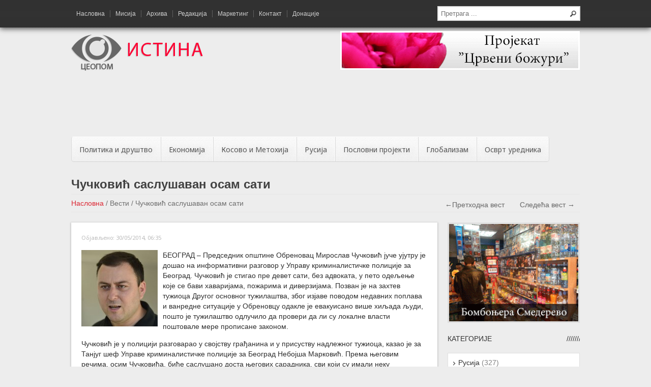

--- FILE ---
content_type: text/html; charset=UTF-8
request_url: https://www.ceopom-istina.rs/vesti/chuchkovi-saslushavan-osam-sati/
body_size: 17543
content:
<!DOCTYPE html>
<html lang="sr-RS">
<head>
<meta charset="UTF-8" />
<meta name="viewport" content="width=device-width, initial-scale=1, maximum-scale=1, user-scalable=0" />

<title>Чучковић саслушаван осам сати - Цеопом Истина</title>
<link rel="profile" href="http://gmpg.org/xfn/11" />
<link rel="stylesheet" type="text/css" media="all" href="https://www.ceopom-istina.rs/wp-content/themes/istina/style.css" />
<link rel="pingback" href="https://www.ceopom-istina.rs/xmlrpc.php" />



<!--
<meta name="description" content="Nacionalni sajt. Srbija kao politika i poezija. Rusija. Ekonomija i globalizam. Dekodiranje politi&#269;kih manipulacija. Nacionalni projekti.">-->
<!--link href='https://fonts.googleapis.com/css?family=Open+Sans:400italic,400,300&subset=cyrillic-ext,latin-ext' rel='stylesheet' type='text/css' -->

<link href='https://fonts.googleapis.com/css?family=Noto+Sans&subset=latin,cyrillic-ext,latin-ext' rel='stylesheet' type='text/css'>
<link rel="stylesheet" href="https://www.ceopom-istina.rs/wp-content/themes/istina/javascript/flexslider/flexslider.css" type="text/css" media="screen" />

<script type="text/javascript" src="https://ajax.googleapis.com/ajax/libs/jquery/1.8.3/jquery.min.js"></script>

<script type="text/javascript" src="https://www.ceopom-istina.rs/wp-content/themes/istina/javascript/related-carousel/jquery.contentcarousel.js"></script>

<script type="text/javascript" src="https://www.ceopom-istina.rs/wp-content/themes/istina/javascript/fancybox/jquery.fancybox.pack.js"></script>

<script type="text/javascript" src="https://www.ceopom-istina.rs/wp-content/themes/istina/javascript/fancybox/jquery.mousewheel-3.0.6.pack.js"></script>

<script type="text/javascript" src="https://www.ceopom-istina.rs/wp-content/themes/istina/javascript/related-carousel/jquery.easing.1.3.js"></script>

<script type="text/javascript" src="https://www.ceopom-istina.rs/wp-content/themes/istina/javascript/jquery.cycle.all.latest.js"></script>

<script src="https://www.ceopom-istina.rs/wp-content/themes/istina/javascript/jquery.scrollTo-1.4.3.1-min.js"></script>

<script src="https://www.ceopom-istina.rs/wp-content/themes/istina/javascript/slidebars.min.js"></script>


<script type="text/javascript">
jQuery(document).ready(function() {
  var GreetingAll = jQuery("#GreetingAll").val();
jQuery("#PleasePushMe").click(function(){ jQuery.ajax({
  type: 'POST',
  url: 'https://www.ceopom-istina.rs/wp-admin/admin-ajax.php',
  data: {
  action: 'MyAjaxFunction',
  GreetingAll: GreetingAll,
  },
  success: function(data, textStatus, XMLHttpRequest){
  jQuery("#pagination-div").html('');
  jQuery("#pagination-div").append(data);
  },
  error: function(MLHttpRequest, textStatus, errorThrown){
  alert(errorThrown);
  }
  });
	});

jQuery('#ajax-pagination a').live('click', function(e){
    e.preventDefault();
    var link = jQuery(this).attr('href');
    jQuery('#content-inner').fadeOut(500, function(){
            jQuery("#spinner").show();
    }).load(link + ' #content-inner', function(){ jQuery('#content-inner').fadeIn(500, function(){
            jQuery("#spinner").hide();
    }); 
	});
	
	$.scrollTo( $('#top-of-page').offset().top-40, 500 );
	});
  
  });
  
  </script><script type="text/javascript">
	jQuery('.reviews').cycle({
		fx: 'fade',
		timeout: 6000
	});
</script>



<script type="text/javascript">
$(window).scroll(function() {
    if ($(window).scrollTop() >130) {
        // > 100px from top - show div

		$(".header-bar-hide").fadeIn(250);

    }
    else {
        // <= 100px from top - hide div

		$(".header-bar-hide").fadeOut(250);
    }
});

</script>



<meta name='robots' content='index, follow, max-image-preview:large, max-snippet:-1, max-video-preview:-1' />

	<!-- This site is optimized with the Yoast SEO plugin v26.7 - https://yoast.com/wordpress/plugins/seo/ -->
	<meta name="description" content="У току јучерашњег дана полиција је обавила разговоре и са другим члановима Општинског штаба у Обреновцу, а по захтеву тужиоца." />
	<link rel="canonical" href="https://www.ceopom-istina.rs/vesti/chuchkovi-saslushavan-osam-sati/" />
	<meta property="og:locale" content="sr_RS" />
	<meta property="og:type" content="article" />
	<meta property="og:title" content="Чучковић саслушаван осам сати - Цеопом Истина" />
	<meta property="og:description" content="У току јучерашњег дана полиција је обавила разговоре и са другим члановима Општинског штаба у Обреновцу, а по захтеву тужиоца." />
	<meta property="og:url" content="https://www.ceopom-istina.rs/vesti/chuchkovi-saslushavan-osam-sati/" />
	<meta property="og:site_name" content="Цеопом Истина" />
	<meta property="og:image" content="https://www.ceopom-istina.rs/wp-content/uploads/2014/05/momcilo.jpg" />
	<meta property="og:image:width" content="468" />
	<meta property="og:image:height" content="468" />
	<meta property="og:image:type" content="image/jpeg" />
	<script type="application/ld+json" class="yoast-schema-graph">{"@context":"https://schema.org","@graph":[{"@type":"WebPage","@id":"https://www.ceopom-istina.rs/vesti/chuchkovi-saslushavan-osam-sati/","url":"https://www.ceopom-istina.rs/vesti/chuchkovi-saslushavan-osam-sati/","name":"Чучковић саслушаван осам сати - Цеопом Истина","isPartOf":{"@id":"https://www.ceopom-istina.rs/#website"},"primaryImageOfPage":{"@id":"https://www.ceopom-istina.rs/vesti/chuchkovi-saslushavan-osam-sati/#primaryimage"},"image":{"@id":"https://www.ceopom-istina.rs/vesti/chuchkovi-saslushavan-osam-sati/#primaryimage"},"thumbnailUrl":"https://www.ceopom-istina.rs/wp-content/uploads/2014/05/momcilo.jpg","datePublished":"2014-05-30T04:35:51+00:00","description":"У току јучерашњег дана полиција је обавила разговоре и са другим члановима Општинског штаба у Обреновцу, а по захтеву тужиоца.","breadcrumb":{"@id":"https://www.ceopom-istina.rs/vesti/chuchkovi-saslushavan-osam-sati/#breadcrumb"},"inLanguage":"sr-RS","potentialAction":[{"@type":"ReadAction","target":["https://www.ceopom-istina.rs/vesti/chuchkovi-saslushavan-osam-sati/"]}]},{"@type":"ImageObject","inLanguage":"sr-RS","@id":"https://www.ceopom-istina.rs/vesti/chuchkovi-saslushavan-osam-sati/#primaryimage","url":"https://www.ceopom-istina.rs/wp-content/uploads/2014/05/momcilo.jpg","contentUrl":"https://www.ceopom-istina.rs/wp-content/uploads/2014/05/momcilo.jpg","width":468,"height":468},{"@type":"BreadcrumbList","@id":"https://www.ceopom-istina.rs/vesti/chuchkovi-saslushavan-osam-sati/#breadcrumb","itemListElement":[{"@type":"ListItem","position":1,"name":"Home","item":"https://www.ceopom-istina.rs/"},{"@type":"ListItem","position":2,"name":"Чучковић саслушаван осам сати"}]},{"@type":"WebSite","@id":"https://www.ceopom-istina.rs/#website","url":"https://www.ceopom-istina.rs/","name":"Цеопом Истина","description":"Национални сајт","potentialAction":[{"@type":"SearchAction","target":{"@type":"EntryPoint","urlTemplate":"https://www.ceopom-istina.rs/?s={search_term_string}"},"query-input":{"@type":"PropertyValueSpecification","valueRequired":true,"valueName":"search_term_string"}}],"inLanguage":"sr-RS"}]}</script>
	<!-- / Yoast SEO plugin. -->


<link rel="alternate" type="application/rss+xml" title="Цеопом Истина &raquo; довод" href="https://www.ceopom-istina.rs/feed/" />
<link rel="alternate" type="application/rss+xml" title="Цеопом Истина &raquo; довод коментара" href="https://www.ceopom-istina.rs/comments/feed/" />
<link rel="alternate" type="application/rss+xml" title="Цеопом Истина &raquo; довод коментара на Чучковић саслушаван осам сати" href="https://www.ceopom-istina.rs/vesti/chuchkovi-saslushavan-osam-sati/feed/" />
<link rel="alternate" title="oEmbed (JSON)" type="application/json+oembed" href="https://www.ceopom-istina.rs/wp-json/oembed/1.0/embed?url=https%3A%2F%2Fwww.ceopom-istina.rs%2Fvesti%2Fchuchkovi-saslushavan-osam-sati%2F" />
<link rel="alternate" title="oEmbed (XML)" type="text/xml+oembed" href="https://www.ceopom-istina.rs/wp-json/oembed/1.0/embed?url=https%3A%2F%2Fwww.ceopom-istina.rs%2Fvesti%2Fchuchkovi-saslushavan-osam-sati%2F&#038;format=xml" />
<style id='wp-img-auto-sizes-contain-inline-css' type='text/css'>
img:is([sizes=auto i],[sizes^="auto," i]){contain-intrinsic-size:3000px 1500px}
/*# sourceURL=wp-img-auto-sizes-contain-inline-css */
</style>
<style id='wp-emoji-styles-inline-css' type='text/css'>

	img.wp-smiley, img.emoji {
		display: inline !important;
		border: none !important;
		box-shadow: none !important;
		height: 1em !important;
		width: 1em !important;
		margin: 0 0.07em !important;
		vertical-align: -0.1em !important;
		background: none !important;
		padding: 0 !important;
	}
/*# sourceURL=wp-emoji-styles-inline-css */
</style>
<style id='wp-block-library-inline-css' type='text/css'>
:root{--wp-block-synced-color:#7a00df;--wp-block-synced-color--rgb:122,0,223;--wp-bound-block-color:var(--wp-block-synced-color);--wp-editor-canvas-background:#ddd;--wp-admin-theme-color:#007cba;--wp-admin-theme-color--rgb:0,124,186;--wp-admin-theme-color-darker-10:#006ba1;--wp-admin-theme-color-darker-10--rgb:0,107,160.5;--wp-admin-theme-color-darker-20:#005a87;--wp-admin-theme-color-darker-20--rgb:0,90,135;--wp-admin-border-width-focus:2px}@media (min-resolution:192dpi){:root{--wp-admin-border-width-focus:1.5px}}.wp-element-button{cursor:pointer}:root .has-very-light-gray-background-color{background-color:#eee}:root .has-very-dark-gray-background-color{background-color:#313131}:root .has-very-light-gray-color{color:#eee}:root .has-very-dark-gray-color{color:#313131}:root .has-vivid-green-cyan-to-vivid-cyan-blue-gradient-background{background:linear-gradient(135deg,#00d084,#0693e3)}:root .has-purple-crush-gradient-background{background:linear-gradient(135deg,#34e2e4,#4721fb 50%,#ab1dfe)}:root .has-hazy-dawn-gradient-background{background:linear-gradient(135deg,#faaca8,#dad0ec)}:root .has-subdued-olive-gradient-background{background:linear-gradient(135deg,#fafae1,#67a671)}:root .has-atomic-cream-gradient-background{background:linear-gradient(135deg,#fdd79a,#004a59)}:root .has-nightshade-gradient-background{background:linear-gradient(135deg,#330968,#31cdcf)}:root .has-midnight-gradient-background{background:linear-gradient(135deg,#020381,#2874fc)}:root{--wp--preset--font-size--normal:16px;--wp--preset--font-size--huge:42px}.has-regular-font-size{font-size:1em}.has-larger-font-size{font-size:2.625em}.has-normal-font-size{font-size:var(--wp--preset--font-size--normal)}.has-huge-font-size{font-size:var(--wp--preset--font-size--huge)}.has-text-align-center{text-align:center}.has-text-align-left{text-align:left}.has-text-align-right{text-align:right}.has-fit-text{white-space:nowrap!important}#end-resizable-editor-section{display:none}.aligncenter{clear:both}.items-justified-left{justify-content:flex-start}.items-justified-center{justify-content:center}.items-justified-right{justify-content:flex-end}.items-justified-space-between{justify-content:space-between}.screen-reader-text{border:0;clip-path:inset(50%);height:1px;margin:-1px;overflow:hidden;padding:0;position:absolute;width:1px;word-wrap:normal!important}.screen-reader-text:focus{background-color:#ddd;clip-path:none;color:#444;display:block;font-size:1em;height:auto;left:5px;line-height:normal;padding:15px 23px 14px;text-decoration:none;top:5px;width:auto;z-index:100000}html :where(.has-border-color){border-style:solid}html :where([style*=border-top-color]){border-top-style:solid}html :where([style*=border-right-color]){border-right-style:solid}html :where([style*=border-bottom-color]){border-bottom-style:solid}html :where([style*=border-left-color]){border-left-style:solid}html :where([style*=border-width]){border-style:solid}html :where([style*=border-top-width]){border-top-style:solid}html :where([style*=border-right-width]){border-right-style:solid}html :where([style*=border-bottom-width]){border-bottom-style:solid}html :where([style*=border-left-width]){border-left-style:solid}html :where(img[class*=wp-image-]){height:auto;max-width:100%}:where(figure){margin:0 0 1em}html :where(.is-position-sticky){--wp-admin--admin-bar--position-offset:var(--wp-admin--admin-bar--height,0px)}@media screen and (max-width:600px){html :where(.is-position-sticky){--wp-admin--admin-bar--position-offset:0px}}

/*# sourceURL=wp-block-library-inline-css */
</style><style id='global-styles-inline-css' type='text/css'>
:root{--wp--preset--aspect-ratio--square: 1;--wp--preset--aspect-ratio--4-3: 4/3;--wp--preset--aspect-ratio--3-4: 3/4;--wp--preset--aspect-ratio--3-2: 3/2;--wp--preset--aspect-ratio--2-3: 2/3;--wp--preset--aspect-ratio--16-9: 16/9;--wp--preset--aspect-ratio--9-16: 9/16;--wp--preset--color--black: #000000;--wp--preset--color--cyan-bluish-gray: #abb8c3;--wp--preset--color--white: #ffffff;--wp--preset--color--pale-pink: #f78da7;--wp--preset--color--vivid-red: #cf2e2e;--wp--preset--color--luminous-vivid-orange: #ff6900;--wp--preset--color--luminous-vivid-amber: #fcb900;--wp--preset--color--light-green-cyan: #7bdcb5;--wp--preset--color--vivid-green-cyan: #00d084;--wp--preset--color--pale-cyan-blue: #8ed1fc;--wp--preset--color--vivid-cyan-blue: #0693e3;--wp--preset--color--vivid-purple: #9b51e0;--wp--preset--gradient--vivid-cyan-blue-to-vivid-purple: linear-gradient(135deg,rgb(6,147,227) 0%,rgb(155,81,224) 100%);--wp--preset--gradient--light-green-cyan-to-vivid-green-cyan: linear-gradient(135deg,rgb(122,220,180) 0%,rgb(0,208,130) 100%);--wp--preset--gradient--luminous-vivid-amber-to-luminous-vivid-orange: linear-gradient(135deg,rgb(252,185,0) 0%,rgb(255,105,0) 100%);--wp--preset--gradient--luminous-vivid-orange-to-vivid-red: linear-gradient(135deg,rgb(255,105,0) 0%,rgb(207,46,46) 100%);--wp--preset--gradient--very-light-gray-to-cyan-bluish-gray: linear-gradient(135deg,rgb(238,238,238) 0%,rgb(169,184,195) 100%);--wp--preset--gradient--cool-to-warm-spectrum: linear-gradient(135deg,rgb(74,234,220) 0%,rgb(151,120,209) 20%,rgb(207,42,186) 40%,rgb(238,44,130) 60%,rgb(251,105,98) 80%,rgb(254,248,76) 100%);--wp--preset--gradient--blush-light-purple: linear-gradient(135deg,rgb(255,206,236) 0%,rgb(152,150,240) 100%);--wp--preset--gradient--blush-bordeaux: linear-gradient(135deg,rgb(254,205,165) 0%,rgb(254,45,45) 50%,rgb(107,0,62) 100%);--wp--preset--gradient--luminous-dusk: linear-gradient(135deg,rgb(255,203,112) 0%,rgb(199,81,192) 50%,rgb(65,88,208) 100%);--wp--preset--gradient--pale-ocean: linear-gradient(135deg,rgb(255,245,203) 0%,rgb(182,227,212) 50%,rgb(51,167,181) 100%);--wp--preset--gradient--electric-grass: linear-gradient(135deg,rgb(202,248,128) 0%,rgb(113,206,126) 100%);--wp--preset--gradient--midnight: linear-gradient(135deg,rgb(2,3,129) 0%,rgb(40,116,252) 100%);--wp--preset--font-size--small: 13px;--wp--preset--font-size--medium: 20px;--wp--preset--font-size--large: 36px;--wp--preset--font-size--x-large: 42px;--wp--preset--spacing--20: 0.44rem;--wp--preset--spacing--30: 0.67rem;--wp--preset--spacing--40: 1rem;--wp--preset--spacing--50: 1.5rem;--wp--preset--spacing--60: 2.25rem;--wp--preset--spacing--70: 3.38rem;--wp--preset--spacing--80: 5.06rem;--wp--preset--shadow--natural: 6px 6px 9px rgba(0, 0, 0, 0.2);--wp--preset--shadow--deep: 12px 12px 50px rgba(0, 0, 0, 0.4);--wp--preset--shadow--sharp: 6px 6px 0px rgba(0, 0, 0, 0.2);--wp--preset--shadow--outlined: 6px 6px 0px -3px rgb(255, 255, 255), 6px 6px rgb(0, 0, 0);--wp--preset--shadow--crisp: 6px 6px 0px rgb(0, 0, 0);}:where(.is-layout-flex){gap: 0.5em;}:where(.is-layout-grid){gap: 0.5em;}body .is-layout-flex{display: flex;}.is-layout-flex{flex-wrap: wrap;align-items: center;}.is-layout-flex > :is(*, div){margin: 0;}body .is-layout-grid{display: grid;}.is-layout-grid > :is(*, div){margin: 0;}:where(.wp-block-columns.is-layout-flex){gap: 2em;}:where(.wp-block-columns.is-layout-grid){gap: 2em;}:where(.wp-block-post-template.is-layout-flex){gap: 1.25em;}:where(.wp-block-post-template.is-layout-grid){gap: 1.25em;}.has-black-color{color: var(--wp--preset--color--black) !important;}.has-cyan-bluish-gray-color{color: var(--wp--preset--color--cyan-bluish-gray) !important;}.has-white-color{color: var(--wp--preset--color--white) !important;}.has-pale-pink-color{color: var(--wp--preset--color--pale-pink) !important;}.has-vivid-red-color{color: var(--wp--preset--color--vivid-red) !important;}.has-luminous-vivid-orange-color{color: var(--wp--preset--color--luminous-vivid-orange) !important;}.has-luminous-vivid-amber-color{color: var(--wp--preset--color--luminous-vivid-amber) !important;}.has-light-green-cyan-color{color: var(--wp--preset--color--light-green-cyan) !important;}.has-vivid-green-cyan-color{color: var(--wp--preset--color--vivid-green-cyan) !important;}.has-pale-cyan-blue-color{color: var(--wp--preset--color--pale-cyan-blue) !important;}.has-vivid-cyan-blue-color{color: var(--wp--preset--color--vivid-cyan-blue) !important;}.has-vivid-purple-color{color: var(--wp--preset--color--vivid-purple) !important;}.has-black-background-color{background-color: var(--wp--preset--color--black) !important;}.has-cyan-bluish-gray-background-color{background-color: var(--wp--preset--color--cyan-bluish-gray) !important;}.has-white-background-color{background-color: var(--wp--preset--color--white) !important;}.has-pale-pink-background-color{background-color: var(--wp--preset--color--pale-pink) !important;}.has-vivid-red-background-color{background-color: var(--wp--preset--color--vivid-red) !important;}.has-luminous-vivid-orange-background-color{background-color: var(--wp--preset--color--luminous-vivid-orange) !important;}.has-luminous-vivid-amber-background-color{background-color: var(--wp--preset--color--luminous-vivid-amber) !important;}.has-light-green-cyan-background-color{background-color: var(--wp--preset--color--light-green-cyan) !important;}.has-vivid-green-cyan-background-color{background-color: var(--wp--preset--color--vivid-green-cyan) !important;}.has-pale-cyan-blue-background-color{background-color: var(--wp--preset--color--pale-cyan-blue) !important;}.has-vivid-cyan-blue-background-color{background-color: var(--wp--preset--color--vivid-cyan-blue) !important;}.has-vivid-purple-background-color{background-color: var(--wp--preset--color--vivid-purple) !important;}.has-black-border-color{border-color: var(--wp--preset--color--black) !important;}.has-cyan-bluish-gray-border-color{border-color: var(--wp--preset--color--cyan-bluish-gray) !important;}.has-white-border-color{border-color: var(--wp--preset--color--white) !important;}.has-pale-pink-border-color{border-color: var(--wp--preset--color--pale-pink) !important;}.has-vivid-red-border-color{border-color: var(--wp--preset--color--vivid-red) !important;}.has-luminous-vivid-orange-border-color{border-color: var(--wp--preset--color--luminous-vivid-orange) !important;}.has-luminous-vivid-amber-border-color{border-color: var(--wp--preset--color--luminous-vivid-amber) !important;}.has-light-green-cyan-border-color{border-color: var(--wp--preset--color--light-green-cyan) !important;}.has-vivid-green-cyan-border-color{border-color: var(--wp--preset--color--vivid-green-cyan) !important;}.has-pale-cyan-blue-border-color{border-color: var(--wp--preset--color--pale-cyan-blue) !important;}.has-vivid-cyan-blue-border-color{border-color: var(--wp--preset--color--vivid-cyan-blue) !important;}.has-vivid-purple-border-color{border-color: var(--wp--preset--color--vivid-purple) !important;}.has-vivid-cyan-blue-to-vivid-purple-gradient-background{background: var(--wp--preset--gradient--vivid-cyan-blue-to-vivid-purple) !important;}.has-light-green-cyan-to-vivid-green-cyan-gradient-background{background: var(--wp--preset--gradient--light-green-cyan-to-vivid-green-cyan) !important;}.has-luminous-vivid-amber-to-luminous-vivid-orange-gradient-background{background: var(--wp--preset--gradient--luminous-vivid-amber-to-luminous-vivid-orange) !important;}.has-luminous-vivid-orange-to-vivid-red-gradient-background{background: var(--wp--preset--gradient--luminous-vivid-orange-to-vivid-red) !important;}.has-very-light-gray-to-cyan-bluish-gray-gradient-background{background: var(--wp--preset--gradient--very-light-gray-to-cyan-bluish-gray) !important;}.has-cool-to-warm-spectrum-gradient-background{background: var(--wp--preset--gradient--cool-to-warm-spectrum) !important;}.has-blush-light-purple-gradient-background{background: var(--wp--preset--gradient--blush-light-purple) !important;}.has-blush-bordeaux-gradient-background{background: var(--wp--preset--gradient--blush-bordeaux) !important;}.has-luminous-dusk-gradient-background{background: var(--wp--preset--gradient--luminous-dusk) !important;}.has-pale-ocean-gradient-background{background: var(--wp--preset--gradient--pale-ocean) !important;}.has-electric-grass-gradient-background{background: var(--wp--preset--gradient--electric-grass) !important;}.has-midnight-gradient-background{background: var(--wp--preset--gradient--midnight) !important;}.has-small-font-size{font-size: var(--wp--preset--font-size--small) !important;}.has-medium-font-size{font-size: var(--wp--preset--font-size--medium) !important;}.has-large-font-size{font-size: var(--wp--preset--font-size--large) !important;}.has-x-large-font-size{font-size: var(--wp--preset--font-size--x-large) !important;}
/*# sourceURL=global-styles-inline-css */
</style>

<style id='classic-theme-styles-inline-css' type='text/css'>
/*! This file is auto-generated */
.wp-block-button__link{color:#fff;background-color:#32373c;border-radius:9999px;box-shadow:none;text-decoration:none;padding:calc(.667em + 2px) calc(1.333em + 2px);font-size:1.125em}.wp-block-file__button{background:#32373c;color:#fff;text-decoration:none}
/*# sourceURL=/wp-includes/css/classic-themes.min.css */
</style>
<link rel='stylesheet' id='adsns_css-css' href='https://www.ceopom-istina.rs/wp-content/plugins/adsense-plugin/css/adsns.css?ver=1.50' type='text/css' media='all' />
<link rel="https://api.w.org/" href="https://www.ceopom-istina.rs/wp-json/" /><link rel="EditURI" type="application/rsd+xml" title="RSD" href="https://www.ceopom-istina.rs/xmlrpc.php?rsd" />
<meta name="generator" content="WordPress 6.9" />
<link rel='shortlink' href='https://www.ceopom-istina.rs/?p=20895' />


<script>
  (function(i,s,o,g,r,a,m){i['GoogleAnalyticsObject']=r;i[r]=i[r]||function(){
  (i[r].q=i[r].q||[]).push(arguments)},i[r].l=1*new Date();a=s.createElement(o),
  m=s.getElementsByTagName(o)[0];a.async=1;a.src=g;m.parentNode.insertBefore(a,m)
  })(window,document,'script','//www.google-analytics.com/analytics.js','ga');

  ga('create', 'UA-40923691-1', 'ceopom-istina.rs');
  ga('send', 'pageview');

</script>

</head>



<body class="wp-singular vesti-template-default single single-vesti postid-20895 wp-theme-istina" >
<div id="sb-site">



<div class="header-bar-hide" style="display:none;">

<div class="top-bar">
<div class="wrapper">

<div class="top-menu">

<ul id="top-menu">
			<li id="menu-item-1292" class="menu-item menu-item-type-post_type menu-item-object-page menu-item-home menu-item-1292"><a href="https://www.ceopom-istina.rs/">Насловна</a></li>
<li id="menu-item-1297" class="menu-item menu-item-type-post_type menu-item-object-page menu-item-1297"><a href="https://www.ceopom-istina.rs/misija/">Мисија</a></li>
<li id="menu-item-1298" class="menu-item menu-item-type-post_type menu-item-object-page current_page_parent menu-item-1298"><a href="https://www.ceopom-istina.rs/arhiva/">Архива</a></li>
<li id="menu-item-1299" class="menu-item menu-item-type-post_type menu-item-object-page menu-item-1299"><a href="https://www.ceopom-istina.rs/redakcija/">Редакција</a></li>
<li id="menu-item-1306" class="menu-item menu-item-type-post_type menu-item-object-page menu-item-1306"><a href="https://www.ceopom-istina.rs/marketing/">Маркетинг</a></li>
<li id="menu-item-1300" class="menu-item menu-item-type-post_type menu-item-object-page menu-item-1300"><a href="https://www.ceopom-istina.rs/kontakt/">Контакт</a></li>
<li id="menu-item-17516" class="menu-item menu-item-type-post_type menu-item-object-page menu-item-17516"><a href="https://www.ceopom-istina.rs/donatsije/">Донације</a></li>
	   
   <div class="clear"></div>
	</ul>
    
</div>

<ul class="widget">
				<li id="search-2" class="widget-container widget_search"><form class="search" action="https://www.ceopom-istina.rs/" method="get">
	<fieldset>
		<span class="text"><input name="s" id="s" type="text" placeholder="Претрага ..." /></span>
	</fieldset>
</form></li></ul>
<div class="clear"></div>
</div>
</div>

</div>
<div class="top-bar">
<div class="wrapper">

<a href="#" class="sb-toggle-left no-mobile">&#9776; Мени</a>

<div class="top-menu hide-mobile">

<ul id="top-menu">
			<li class="menu-item menu-item-type-post_type menu-item-object-page menu-item-home menu-item-1292"><a href="https://www.ceopom-istina.rs/">Насловна</a></li>
<li class="menu-item menu-item-type-post_type menu-item-object-page menu-item-1297"><a href="https://www.ceopom-istina.rs/misija/">Мисија</a></li>
<li class="menu-item menu-item-type-post_type menu-item-object-page current_page_parent menu-item-1298"><a href="https://www.ceopom-istina.rs/arhiva/">Архива</a></li>
<li class="menu-item menu-item-type-post_type menu-item-object-page menu-item-1299"><a href="https://www.ceopom-istina.rs/redakcija/">Редакција</a></li>
<li class="menu-item menu-item-type-post_type menu-item-object-page menu-item-1306"><a href="https://www.ceopom-istina.rs/marketing/">Маркетинг</a></li>
<li class="menu-item menu-item-type-post_type menu-item-object-page menu-item-1300"><a href="https://www.ceopom-istina.rs/kontakt/">Контакт</a></li>
<li class="menu-item menu-item-type-post_type menu-item-object-page menu-item-17516"><a href="https://www.ceopom-istina.rs/donatsije/">Донације</a></li>
	
   <div class="clear"></div>
	</ul>

</div>

<ul class="widget hide-mobile">
				<li id="search-2" class="widget-container widget_search"><form class="search" action="https://www.ceopom-istina.rs/" method="get">
	<fieldset>
		<span class="text"><input name="s" id="s" type="text" placeholder="Претрага ..." /></span>
	</fieldset>
</form></li></ul>
<div class="clear"></div>
</div>
</div>

<div class="header">
<div class="wrapper">

<div class="logo">

<a href="https://www.ceopom-istina.rs/" title="Цеопом Истина" rel="home">
<img src="https://www.ceopom-istina.rs/wp-content/themes/istina/images/logo.png" />
</a>




</div>



<div class="top-baner hide-mobile">
<a href="https://www.ceopom-istina.rs/crveni-bozuri/">
<img src="https://www.ceopom-istina.rs/wp-content/themes/istina/images/bozuri.png" />
</a>
</div>


<div class="clear"></div>



<div class="main-menu  hide-mobile">
	<div class="adsense-top-banner">
	<script async src="//pagead2.googlesyndication.com/pagead/js/adsbygoogle.js"></script>
	<ins class="adsbygoogle"
	     style="display:inline-block;width:970px;height:90px"
	     data-ad-client="ca-pub-7949361170248670"
	     data-ad-slot="8652872545"></ins>
	<script>
	(adsbygoogle = window.adsbygoogle || []).push({});
	</script>
</div>
<ul id="main-menu">
		<li id="menu-item-1282" class="menu-item menu-item-type-taxonomy menu-item-object-category menu-item-1282"><a href="https://www.ceopom-istina.rs/kategorija/politika-i-drustvo/">Политика и друштво</a></li>
<li id="menu-item-1287" class="menu-item menu-item-type-taxonomy menu-item-object-category menu-item-1287"><a href="https://www.ceopom-istina.rs/kategorija/ekonomija/">Економија</a></li>
<li id="menu-item-1280" class="menu-item menu-item-type-taxonomy menu-item-object-category menu-item-1280"><a href="https://www.ceopom-istina.rs/kategorija/kosovo-i-metohija/">Косово и Метохија</a></li>
<li id="menu-item-1284" class="menu-item menu-item-type-taxonomy menu-item-object-category menu-item-has-children menu-item-1284"><a href="https://www.ceopom-istina.rs/kategorija/rusija/">Русија</a>
<ul class="sub-menu">
	<li id="menu-item-1285" class="menu-item menu-item-type-taxonomy menu-item-object-category menu-item-1285"><a href="https://www.ceopom-istina.rs/kategorija/rusija/rusija-i-srbija/">Русија и Србија</a></li>
	<li id="menu-item-1286" class="menu-item menu-item-type-taxonomy menu-item-object-category menu-item-1286"><a href="https://www.ceopom-istina.rs/kategorija/rusija/rusi-a-i-svet/">Русија и свет</a></li>
</ul>
</li>
<li id="menu-item-1283" class="menu-item menu-item-type-taxonomy menu-item-object-category menu-item-1283"><a href="https://www.ceopom-istina.rs/kategorija/poslovni-projekti/">Пословни пројекти</a></li>
<li id="menu-item-1288" class="menu-item menu-item-type-taxonomy menu-item-object-category menu-item-has-children menu-item-1288"><a href="https://www.ceopom-istina.rs/kategorija/globalizam/">Глобализам</a>
<ul class="sub-menu">
	<li id="menu-item-1289" class="menu-item menu-item-type-taxonomy menu-item-object-category menu-item-1289"><a href="https://www.ceopom-istina.rs/kategorija/globalizam/politicki-procesi/">Политички процеси</a></li>
	<li id="menu-item-1290" class="menu-item menu-item-type-taxonomy menu-item-object-category menu-item-1290"><a href="https://www.ceopom-istina.rs/kategorija/globalizam/zavera/">Завера</a></li>
</ul>
</li>
<li id="menu-item-1281" class="menu-item menu-item-type-taxonomy menu-item-object-category menu-item-1281"><a href="https://www.ceopom-istina.rs/kategorija/osvrt-urednika/">Осврт уредника</a></li>
	   <div class="clear"></div>

</ul>
	   <div class="clear"></div>


</div>
<div class="clear"></div>
    </div>
 </div>

 <div class="wrapper">
<div class="main right-sidebar" id="top-of-page">



<h1 class="page-title"><strong>Чучковић саслушаван осам сати</strong></h1>

<div class="single-post-meta">

<div class="breadcrumbs" style="float:left;">
<a href="https://www.ceopom-istina.rs">Насловна</a> <span class="separator">/</span> Вести <span class="separator">/</span> <span class="actual">Чучковић саслушаван осам сати</span></div>

<div class="prev-next-post">
<ul class="post-links">
<li class="prev">
<a href="https://www.ceopom-istina.rs/vesti/veliki-problemi-evakuisanih-obrenovchana/" rel="prev">&larr;Претходна вест</a></li>

<li class="next">

<a href="https://www.ceopom-istina.rs/vesti/shari-cheka-da-ga-pitaju-o-papaji/" rel="next">Следећа вест &rarr;</a></li>


<div class="clear"></div>

</ul>

</div>

<div class="clear"></div>

</div>


<div class="content single-post">






<div class="post-meta">


<span class="time"> Објављено: 30/05/2014, 06:35</span> 


</div>



<p><a href="http://www.ceopom-istina.rs/wp-content/uploads/2014/05/momcilo.jpg"><img decoding="async" class="alignleft wp-image-20897 size-thumbnail" src="http://www.ceopom-istina.rs/wp-content/uploads/2014/05/momcilo-150x150.jpg" alt="momcilo" width="150" height="150" srcset="https://www.ceopom-istina.rs/wp-content/uploads/2014/05/momcilo-150x150.jpg 150w, https://www.ceopom-istina.rs/wp-content/uploads/2014/05/momcilo-300x300.jpg 300w, https://www.ceopom-istina.rs/wp-content/uploads/2014/05/momcilo-135x135.jpg 135w, https://www.ceopom-istina.rs/wp-content/uploads/2014/05/momcilo.jpg 468w" sizes="(max-width: 150px) 100vw, 150px" /></a>БЕОГРАД &#8211; Председник општине Обреновац Мирослав Чучковић јуче ујутру је дошао на информативни разговор у Управу криминалистичке полиције за Београд. Чучковић је стигао пре девет сати, без адвоката, у пето одељење које се бави хаваријама, пожарима и диверзијама. Позван је на захтев тужиоца Другог основног тужилаштва, због изјаве поводом недавних поплава и ванредне ситуације у Обреновцу одакле је евакуисано више хиљада људи, пошто је тужилаштво одлучило да провери да ли су локалне власти поштовале мере прописане законом.</p>
<p>Чучковић је у полицији разговарао у својству грађанина и у присуству надлежног тужиоца, казао је за Танјуг шеф Управе криминалистичке полиције за Београд Небојша Марковић. Према његовим речима, осим Чучковића, биће саслушано доста његових сарадника, сви који су имали неку одговорност. Полиција ће о свему сачинити службену белешку, а тужилаштво ће одлучити о даљим корацима, додао је Марковић.</p>
<p>Према закону, информативни разговор може да траје четири сата, а уз сагласност испитиваног може да се продужи без ограничења. Чучковић се ових дана у више медија бранио да су оптужбе да није на време упозорио Обреновчане – неосноване. Јер, према незваничним информацијама, сигнал за евакуацију становништва Обреновца дат је тек 16. маја (у петак) у пола пет ујутро. Сат и по раније неки делови гада већ су били под водом метар и по. Чучковић је више пута јавно поновио да су у Обреновцу имали такав налет воде да није било могуће бранити се, као и да је све ово било непредвидиво и неизбежно.</p>
<p>И да без упозорења стручних служби, а то су РХМЗ, „Србијаводе”, „Београдводе” и „Војводинаводе”, и у сарадњи са Штабом за ванредне ситуације, он није могао много да уради. Упозорење, да ће се нешто овако десити, изостало је, тврдио је Чучковић.</p>
<p>Он је рекао да су у Обреновцу 15. маја (у четвртак увече) за двадесет минута покренули сву механизацију и почели ојачавање насипа. Нико им није сугерисао да ураде другачије. Он и његови људи, тврдио је, трчали су ка граду кад су видели да неће моћи да одбране насип да упозоре људе да остану смирени. Јер, да су сви изашли и кренули аутомобилима док расте вода, остали би заробљени у својим возилима. Уверен је да је урадио све како треба.</p>
<p>У току јучерашњег дана полиција је обавила разговоре и са другим члановима Општинског штаба у Обреновцу, а по захтеву тужиоца.</p>
<p>Чучковић је по изласку из седишта полиције казао да је до 17.30 часова објашњавао шта се дешавало током катастрофе.</p>
<p>– Испитивање је трајало дуго јер се и ситуација на терену током катастрофе мењала из дана у дан, из часа у час, из минута у минут. Што се тиче одговорности, њу нисам пребацивао на другога. Ја чврсто стојим иза својих одлука – рекао је Чучковић.</p>





<hr class="separator" />

<h2 class="izvor"> <strong>Извор: <a href="#" target="_blank" rel="nofollow">Политика </a></strong></h2>


<div class="single-post-meta paginations to-top over" id="to-top">

<div class="share-wrapper">
<span class="sharing-title"> <strong><i class="icon icon-share"></i> Подели вест: </strong></span>
<ul class="sharing">
<li class="facebook"><a href="http://www.facebook.com/sharer.php?u=https://www.ceopom-istina.rs/vesti/chuchkovi-saslushavan-osam-sati/&amp;t=Чучковић саслушаван осам сати" onclick="window.open(this.href); return false;"><i class="icon icon-facebook"></i></a>
<div class="popup" style="display: none;">
					<div class="holder">
						<p>Facebook</p>
					</div>
</div>
</li>

<li class="twitter"><a href="http://twitter.com/?status=Чучковић саслушаван осам сати%20https://www.ceopom-istina.rs/?p=20895" onclick="window.open(this.href); return false;"><i class="icon icon-twitter"></i></a>

<div class="popup" style="display: none;">
					<div class="holder">
						<p>Twitter</p>
					</div>
</div>
</li>

<li class="email"><a href="mailto:?subject=Чучковић саслушаван осам сати&amp;body=Pogledaj ovaj članak! Link: https://www.ceopom-istina.rs/vesti/chuchkovi-saslushavan-osam-sati/ "><i class="icon icon-envelope-alt"></i></a>

<div class="popup" style="display: none;">
					<div class="holder">
						<p>Email</p>
					</div>
</div>
</li>

<div class="clear"></div>
</ul>

</div>

<span class="vrh-stranice">
<a href="#"> Врх странице <i class="icon icon-double-angle-up"></i> </a>
</span>


<div class="clear"></div>

</div>


<div class="clear"></div>








<div id="respond">

<h3 class="section-title">Оставите коментар</h3>

<p> Оставите коментар на Чучковић саслушаван осам сати </p>

<form action="https://www.ceopom-istina.rs/wp-comments-post.php" method="post" id="commentform">
<p>
<label for="author"><small>Име *</small></label>
<input type="text" name="author" id="author" placeholder="Ваше име *" value="" size="22" tabindex="1" />
</p>

<p>
<label for="email"><small>Е-пошта *</small></label>
<input type="text" name="email" id="email" placeholder="Е-пошта *" value="" size="22" tabindex="2" />
</p>


<!--<p><small><strong>XHTML:</strong> You can use these tags: <code>

&lt;a href=&quot;&quot; title=&quot;&quot;&gt; &lt;abbr title=&quot;&quot;&gt; &lt;acronym title=&quot;&quot;&gt; &lt;b&gt; &lt;blockquote cite=&quot;&quot;&gt; &lt;cite&gt; &lt;code&gt; &lt;del datetime=&quot;&quot;&gt; &lt;em&gt; &lt;i&gt; &lt;q cite=&quot;&quot;&gt; &lt;s&gt; &lt;strike&gt; &lt;strong&gt; </code></small></p>-->
<p><textarea name="comment" id="comment" rows="10" tabindex="3"></textarea></p>

<div class="clear"></div>

<p class="required"><em>*</em> Обавезна поља </p>

<p><input name="submit" class="button red left" type="submit" id="submit" tabindex="4" value="Објави коментар" />
<input type='hidden' name='comment_post_ID' value='20895' id='comment_post_ID' />
<input type='hidden' name='comment_parent' id='comment_parent' value='0' />
</p>
<div class="clear"></div>

</form>
</div>





<div class="single-post-meta paginations to-top over" id="to-top2">

<div class="share-wrapper">
<span class="sharing-title"> <strong><i class="icon icon-share"></i> Подели вест: </strong></span>
<ul class="sharing">
<li class="facebook"><a href="http://www.facebook.com/sharer.php?u=https://www.ceopom-istina.rs/vesti/chuchkovi-saslushavan-osam-sati/&amp;t=Чучковић саслушаван осам сати" onclick="window.open(this.href); return false;"><i class="icon icon-facebook"></i></a>
<div class="popup" style="display: none;">
					<div class="holder">
						<p>Facebook</p>
					</div>
</div>
</li>

<li class="twitter"><a href="http://twitter.com/?status=Чучковић саслушаван осам сати%20https://www.ceopom-istina.rs/?p=20895" onclick="window.open(this.href); return false;"><i class="icon icon-twitter"></i></a>

<div class="popup" style="display: none;">
					<div class="holder">
						<p>Twitter</p>
					</div>
</div>
</li>

<li class="email"><a href="mailto:?subject=Чучковић саслушаван осам сати&amp;body=Pogledaj ovaj članak! Link: https://www.ceopom-istina.rs/vesti/chuchkovi-saslushavan-osam-sati/ "><i class="icon icon-envelope-alt"></i></a>

<div class="popup" style="display: none;">
					<div class="holder">
						<p>Email</p>
					</div>
</div>
</li>

<div class="clear"></div>
</ul>

</div>

<span class="vrh-stranice">
<a href="#"> Врх странице <i class="icon icon-double-angle-up"></i> </a>
</span>


<div class="clear"></div>

</div>


</div>



<div class="sidebar single">

<ul class="widget" style="margin:0px 0 20px 0;">
<li> <img src="https://www.ceopom-istina.rs/wp-content/themes/istina/images/bombonjera.gif"  style="padding:3px; background: #DFDFDF; width: 254px;"/>

</li>

</ul>

	<ul class="widget">
	<li id="lc_taxonomy-3" class="widget-container widget_lc_taxonomy"><div id="tax-listing-widget-category-container" class="widget_categories"><h3 class="widget-title">Категорије</h3><ul id="lct-widget-category">	<li class="cat-item cat-item-51"><a href="https://www.ceopom-istina.rs/kategorija/rusija/">Русија</a> (327)
<ul class='children'>
	<li class="cat-item cat-item-53"><a href="https://www.ceopom-istina.rs/kategorija/rusija/rusi-a-i-svet/">Русија &#8211; Русија и свет</a> (148)
</li>
	<li class="cat-item cat-item-52"><a href="https://www.ceopom-istina.rs/kategorija/rusija/rusija-i-srbija/">Русија &#8211; Русија и Србија</a> (175)
</li>
</ul>
</li>
	<li class="cat-item cat-item-43"><a href="https://www.ceopom-istina.rs/kategorija/globalizam/">Глобализам</a> (607)
<ul class='children'>
	<li class="cat-item cat-item-44"><a href="https://www.ceopom-istina.rs/kategorija/globalizam/zavera/">Глобализам &#8211; Завера</a> (219)
</li>
	<li class="cat-item cat-item-45"><a href="https://www.ceopom-istina.rs/kategorija/globalizam/politicki-procesi/">Глобализам &#8211; Политички процеси</a> (381)
</li>
</ul>
</li>
	<li class="cat-item cat-item-50"><a href="https://www.ceopom-istina.rs/kategorija/poslovni-projekti/">Пословни пројекти</a> (9)
</li>
	<li class="cat-item cat-item-48"><a href="https://www.ceopom-istina.rs/kategorija/osvrt-urednika/">Осврт уредника</a> (252)
</li>
	<li class="cat-item cat-item-46"><a href="https://www.ceopom-istina.rs/kategorija/ekonomija/">Економија</a> (301)
</li>
	<li class="cat-item cat-item-24"><a href="https://www.ceopom-istina.rs/kategorija/nekategorizovano/">Некатегоризовано</a> (514)
</li>
	<li class="cat-item cat-item-47"><a href="https://www.ceopom-istina.rs/kategorija/kosovo-i-metohija/">Косово и Метохија</a> (611)
</li>
	<li class="cat-item cat-item-49"><a href="https://www.ceopom-istina.rs/kategorija/politika-i-drustvo/">Политика и друштво</a> (5.064)
</li>
</ul></div></li><li id="challenger_tabs-widget-5" class="widget-container challenger_tabs">			<script async src="//pagead2.googlesyndication.com/pagead/js/adsbygoogle.js"></script>

	<ins class="adsbygoogle"
	     style="display:inline-block;width:250px;height:250px"
	     data-ad-client="ca-pub-7949361170248670"
	     data-ad-slot="4170470549"></ins>
	<script>
	(adsbygoogle = window.adsbygoogle || []).push({});
	</script>
		<div class="tab-holder">
			<div class="tab-hold tabs-wrapper">
				<ul id="tabs" class="tabset tabs">
										<li><a href="#tab1">Популарно</a></li>
															<li><a href="#tab2">Ново</a></li>
															<li class="comments-tab"><a href="#tab3"><img src="https://www.ceopom-istina.rs/wp-content/themes/istina/images/speech-bubble.png" alt="Comments" /></a></li>
									</ul>
				<div class="tab-box tabs-container">
										<div id="tab1" class="tab tab_content" style="display: none;">
												<ul class="news-list">
														<li>
																<div class="image" style="display:block; margin-bottom:11px;">
									<a href="https://www.ceopom-istina.rs/politika-i-drustvo/ako-ja-ovo-zaboravim-neka-nebo-zaboravi-mene/">
<img width="150" height="95" src="https://www.ceopom-istina.rs/wp-content/uploads/2014/05/Babji-jar-150x95.jpg" class="attachment-carousel-thumb size-carousel-thumb wp-post-image" alt="" decoding="async" loading="lazy" srcset="https://www.ceopom-istina.rs/wp-content/uploads/2014/05/Babji-jar-150x95.jpg 150w, https://www.ceopom-istina.rs/wp-content/uploads/2014/05/Babji-jar-680x425.jpg 680w, https://www.ceopom-istina.rs/wp-content/uploads/2014/05/Babji-jar-330x210.jpg 330w" sizes="auto, (max-width: 150px) 100vw, 150px" />									</a>
								</div>
																<div class="post-holder">
									<a href="https://www.ceopom-istina.rs/politika-i-drustvo/ako-ja-ovo-zaboravim-neka-nebo-zaboravi-mene/">&#8222;Ако ја ово заборавим нека Небо заборави мене&#8220;</a>
									<div class="meta">
										08/05/2014, 09:06									</div>
								</div>
							</li>
														<li>
																<div class="image" style="display:block; margin-bottom:11px;">
									<a href="https://www.ceopom-istina.rs/politika-i-drustvo/geopolitichko-potkopavan-e/">
<img width="150" height="95" src="https://www.ceopom-istina.rs/wp-content/uploads/2014/05/krim-parada-150x95.jpeg" class="attachment-carousel-thumb size-carousel-thumb wp-post-image" alt="" decoding="async" loading="lazy" srcset="https://www.ceopom-istina.rs/wp-content/uploads/2014/05/krim-parada-150x95.jpeg 150w, https://www.ceopom-istina.rs/wp-content/uploads/2014/05/krim-parada-680x425.jpeg 680w, https://www.ceopom-istina.rs/wp-content/uploads/2014/05/krim-parada-330x210.jpeg 330w" sizes="auto, (max-width: 150px) 100vw, 150px" />									</a>
								</div>
																<div class="post-holder">
									<a href="https://www.ceopom-istina.rs/politika-i-drustvo/geopolitichko-potkopavan-e/">Геополитичко поткопавање</a>
									<div class="meta">
										15/05/2014, 09:02									</div>
								</div>
							</li>
														<li>
																<div class="image" style="display:block; margin-bottom:11px;">
									<a href="https://www.ceopom-istina.rs/politika-i-drustvo/razgradn-srpske-svesti-godishn-itsa-prvog-svetskog-rata/">
<img width="150" height="95" src="https://www.ceopom-istina.rs/wp-content/uploads/2014/05/kuca-principa_620x0-150x95.jpg" class="attachment-carousel-thumb size-carousel-thumb wp-post-image" alt="" decoding="async" loading="lazy" srcset="https://www.ceopom-istina.rs/wp-content/uploads/2014/05/kuca-principa_620x0-150x95.jpg 150w, https://www.ceopom-istina.rs/wp-content/uploads/2014/05/kuca-principa_620x0-680x425.jpg 680w, https://www.ceopom-istina.rs/wp-content/uploads/2014/05/kuca-principa_620x0-330x210.jpg 330w" sizes="auto, (max-width: 150px) 100vw, 150px" />									</a>
								</div>
																<div class="post-holder">
									<a href="https://www.ceopom-istina.rs/politika-i-drustvo/razgradn-srpske-svesti-godishn-itsa-prvog-svetskog-rata/">Разградња српске свести и годишњица Првог светског рата</a>
									<div class="meta">
										15/05/2014, 17:48									</div>
								</div>
							</li>
														<li>
																<div class="image" style="display:block; margin-bottom:11px;">
									<a href="https://www.ceopom-istina.rs/politika-i-drustvo/opozitsija-budu-nost-rezhima/">
<img width="150" height="95" src="https://www.ceopom-istina.rs/wp-content/uploads/2014/05/vucic-teskarec-150x95.jpg" class="attachment-carousel-thumb size-carousel-thumb wp-post-image" alt="" decoding="async" loading="lazy" srcset="https://www.ceopom-istina.rs/wp-content/uploads/2014/05/vucic-teskarec-150x95.jpg 150w, https://www.ceopom-istina.rs/wp-content/uploads/2014/05/vucic-teskarec-680x425.jpg 680w, https://www.ceopom-istina.rs/wp-content/uploads/2014/05/vucic-teskarec-330x210.jpg 330w" sizes="auto, (max-width: 150px) 100vw, 150px" />									</a>
								</div>
																<div class="post-holder">
									<a href="https://www.ceopom-istina.rs/politika-i-drustvo/opozitsija-budu-nost-rezhima/">Опозиција и будућност режима</a>
									<div class="meta">
										14/05/2014, 10:01									</div>
								</div>
							</li>
														<li>
																<div class="image" style="display:block; margin-bottom:11px;">
									<a href="https://www.ceopom-istina.rs/globalizam/zavera/globalistichko-oblikovan-e-detse/">
<img width="150" height="95" src="https://www.ceopom-istina.rs/wp-content/uploads/2013/06/dete-igrica-1328585176-109179-150x95.jpg" class="attachment-carousel-thumb size-carousel-thumb wp-post-image" alt="" decoding="async" loading="lazy" srcset="https://www.ceopom-istina.rs/wp-content/uploads/2013/06/dete-igrica-1328585176-109179-150x95.jpg 150w, https://www.ceopom-istina.rs/wp-content/uploads/2013/06/dete-igrica-1328585176-109179-680x425.jpg 680w, https://www.ceopom-istina.rs/wp-content/uploads/2013/06/dete-igrica-1328585176-109179-330x210.jpg 330w" sizes="auto, (max-width: 150px) 100vw, 150px" />									</a>
								</div>
																<div class="post-holder">
									<a href="https://www.ceopom-istina.rs/globalizam/zavera/globalistichko-oblikovan-e-detse/">Глобалистичко обликовање деце</a>
									<div class="meta">
										16/06/2013, 22:58									</div>
								</div>
							</li>
													</ul>
											</div>
															<div id="tab2" class="tab tab_content" style="display: none;">
												<ul class="news-list">
														<li>
																<div class="image">
									<a href="https://www.ceopom-istina.rs/politika-i-drustvo/nin-ova-nagrada-i-ugoslavizam/">
										<img width="150" height="95" src="https://www.ceopom-istina.rs/wp-content/uploads/2026/01/ninova-nagrada-2026-150x95.jpg" class="attachment-carousel-thumb size-carousel-thumb wp-post-image" alt="" decoding="async" loading="lazy" srcset="https://www.ceopom-istina.rs/wp-content/uploads/2026/01/ninova-nagrada-2026-150x95.jpg 150w, https://www.ceopom-istina.rs/wp-content/uploads/2026/01/ninova-nagrada-2026-680x425.jpg 680w, https://www.ceopom-istina.rs/wp-content/uploads/2026/01/ninova-nagrada-2026-330x210.jpg 330w" sizes="auto, (max-width: 150px) 100vw, 150px" />									</a>
								</div>
																<div class="post-holder">
									<a href="https://www.ceopom-istina.rs/politika-i-drustvo/nin-ova-nagrada-i-ugoslavizam/">НИН-ова награда и југославизам</a>
									<div class="meta">
										18:23									</div>
								</div>
							</li>
														<li>
																<div class="image">
									<a href="https://www.ceopom-istina.rs/nekategorizovano/bozicna-poslanica-patri-arha-pavla-iz-1994-ko-a-si-a-i-danas/">
										<img width="150" height="95" src="https://www.ceopom-istina.rs/wp-content/uploads/2026/01/patrijarh-pavle-6-150x95.jpg" class="attachment-carousel-thumb size-carousel-thumb wp-post-image" alt="" decoding="async" loading="lazy" srcset="https://www.ceopom-istina.rs/wp-content/uploads/2026/01/patrijarh-pavle-6-150x95.jpg 150w, https://www.ceopom-istina.rs/wp-content/uploads/2026/01/patrijarh-pavle-6-680x425.jpg 680w, https://www.ceopom-istina.rs/wp-content/uploads/2026/01/patrijarh-pavle-6-330x210.jpg 330w" sizes="auto, (max-width: 150px) 100vw, 150px" />									</a>
								</div>
																<div class="post-holder">
									<a href="https://www.ceopom-istina.rs/nekategorizovano/bozicna-poslanica-patri-arha-pavla-iz-1994-ko-a-si-a-i-danas/">Божићна посланица патријарха Павла из 1994. која сија и данас</a>
									<div class="meta">
										11:10									</div>
								</div>
							</li>
														<li>
																<div class="image">
									<a href="https://www.ceopom-istina.rs/nekategorizovano/bozicna-poslanica-srpske-pravoslavne-crkve-5/">
										<img width="150" height="95" src="https://www.ceopom-istina.rs/wp-content/uploads/2026/01/patrijarh-poslanica-2026-150x95.jpg" class="attachment-carousel-thumb size-carousel-thumb wp-post-image" alt="" decoding="async" loading="lazy" srcset="https://www.ceopom-istina.rs/wp-content/uploads/2026/01/patrijarh-poslanica-2026-150x95.jpg 150w, https://www.ceopom-istina.rs/wp-content/uploads/2026/01/patrijarh-poslanica-2026-680x425.jpg 680w, https://www.ceopom-istina.rs/wp-content/uploads/2026/01/patrijarh-poslanica-2026-330x210.jpg 330w" sizes="auto, (max-width: 150px) 100vw, 150px" />									</a>
								</div>
																<div class="post-holder">
									<a href="https://www.ceopom-istina.rs/nekategorizovano/bozicna-poslanica-srpske-pravoslavne-crkve-5/">Божићна посланица Српске Православне Цркве</a>
									<div class="meta">
										01:16									</div>
								</div>
							</li>
														<li>
																<div class="image">
									<a href="https://www.ceopom-istina.rs/rusija/rusija-i-srbija/ko-i-kako-podstice-rusofobi-u-u-srbi-i-2/">
										<img width="150" height="95" src="https://www.ceopom-istina.rs/wp-content/uploads/2026/01/Putin-Sveti-Sava-150x95.jpg" class="attachment-carousel-thumb size-carousel-thumb wp-post-image" alt="" decoding="async" loading="lazy" srcset="https://www.ceopom-istina.rs/wp-content/uploads/2026/01/Putin-Sveti-Sava-150x95.jpg 150w, https://www.ceopom-istina.rs/wp-content/uploads/2026/01/Putin-Sveti-Sava-680x425.jpg 680w, https://www.ceopom-istina.rs/wp-content/uploads/2026/01/Putin-Sveti-Sava-330x210.jpg 330w" sizes="auto, (max-width: 150px) 100vw, 150px" />									</a>
								</div>
																<div class="post-holder">
									<a href="https://www.ceopom-istina.rs/rusija/rusija-i-srbija/ko-i-kako-podstice-rusofobi-u-u-srbi-i-2/">Ко и како подстиче русофобију у Србији (2)</a>
									<div class="meta">
										14:52									</div>
								</div>
							</li>
														<li>
																<div class="image">
									<a href="https://www.ceopom-istina.rs/rusija/rusija-i-srbija/ko-i-kako-podstice-rusofobi-u-u-srbi-i-1/">
										<img width="150" height="95" src="https://www.ceopom-istina.rs/wp-content/uploads/2025/11/prodaja-nisa5-150x95.jpg" class="attachment-carousel-thumb size-carousel-thumb wp-post-image" alt="" decoding="async" loading="lazy" srcset="https://www.ceopom-istina.rs/wp-content/uploads/2025/11/prodaja-nisa5-150x95.jpg 150w, https://www.ceopom-istina.rs/wp-content/uploads/2025/11/prodaja-nisa5-680x425.jpg 680w, https://www.ceopom-istina.rs/wp-content/uploads/2025/11/prodaja-nisa5-330x210.jpg 330w" sizes="auto, (max-width: 150px) 100vw, 150px" />									</a>
								</div>
																<div class="post-holder">
									<a href="https://www.ceopom-istina.rs/rusija/rusija-i-srbija/ko-i-kako-podstice-rusofobi-u-u-srbi-i-1/">Ко и како подстиче русофобију у Србији (1)</a>
									<div class="meta">
										13:32									</div>
								</div>
							</li>
													</ul>
											</div>
															<div id="tab3" class="tab tab_content" style="display: none;">
						<ul class="news-list">
													</ul>
					</div>
									</div>
			</div>
		</div>
		<script async src="//pagead2.googlesyndication.com/pagead/js/adsbygoogle.js"></script>

<ins class="adsbygoogle"
     style="display:inline-block;width:250px;height:250px"
     data-ad-client="ca-pub-7949361170248670"
     data-ad-slot="4170470549"></ins>
<script>
(adsbygoogle = window.adsbygoogle || []).push({});
</script>
		</li>

			</ul>

<ul class="widget" style="margin:20px 0 20px 0;">
<h3 class="widget-title">Пријатељи сајта</h3>


<li>
<a href="http://srb.fondsk.ru/" target="_blank" title="Фонд Стратешке Културе">
<img src="https://www.ceopom-istina.rs/wp-content/themes/istina/images/fsk.jpg"  style="padding:3px; background: #DFDFDF; width: 254px;"/>
</a>
</li>

<li>

<a href="http://www.vidovdan.org" target="_blank" title="Видовдан">
<img src="https://www.ceopom-istina.rs/wp-content/themes/istina/images/vid.gif"  style="padding:3px; background: #DFDFDF; width: 254px;"/>
</a>
</li>

<li>

<a href="http://dijaspora.wordpress.com/" target="_blank" title="Глас Дијаспоре">
<img src="https://www.ceopom-istina.rs/wp-content/themes/istina/images/glas_dijaspore.png"  style="padding:3px; background: #DFDFDF; width: 254px;"/>
</a>
</li>



</ul>
<script async src="//pagead2.googlesyndication.com/pagead/js/adsbygoogle.js"></script>
<!-- Bottom sidebar -->
<ins class="adsbygoogle"
     style="display:inline-block;width:300px;height:600px"
     data-ad-client="ca-pub-7949361170248670"
     data-ad-slot="7475360542"></ins>
<script>
(adsbygoogle = window.adsbygoogle || []).push({});
</script>
</div><div class="clear"></div>
</div>



</div> <!-- wrapper -->
<div class="footer">
<div class="wrapper">


<div class="sidebar-footer">


<div class="one_fourth">
  <ul class="widget">
		<li id="text-2" class="widget-container widget_text"><h3 class="widget-title">О Нама</h3>			<div class="textwidget">Наш проблем није што верујемо. Вера је снага. Наш проблем је што више верујемо туђим речима него својим очима.</div>
		</li>	  </ul>
</div>

<div class="one_fourth">
  <ul class="widget">
		
		<li id="recent-posts-2" class="widget-container widget_recent_entries">
		<h3 class="widget-title">Најновији чланци</h3>
		<ul>
											<li>
					<a href="https://www.ceopom-istina.rs/politika-i-drustvo/nin-ova-nagrada-i-ugoslavizam/">НИН-ова награда и југославизам</a>
									</li>
											<li>
					<a href="https://www.ceopom-istina.rs/nekategorizovano/bozicna-poslanica-patri-arha-pavla-iz-1994-ko-a-si-a-i-danas/">Божићна посланица патријарха Павла из 1994. која сија и данас</a>
									</li>
											<li>
					<a href="https://www.ceopom-istina.rs/nekategorizovano/bozicna-poslanica-srpske-pravoslavne-crkve-5/">Божићна посланица Српске Православне Цркве</a>
									</li>
											<li>
					<a href="https://www.ceopom-istina.rs/rusija/rusija-i-srbija/ko-i-kako-podstice-rusofobi-u-u-srbi-i-2/">Ко и како подстиче русофобију у Србији (2)</a>
									</li>
											<li>
					<a href="https://www.ceopom-istina.rs/rusija/rusija-i-srbija/ko-i-kako-podstice-rusofobi-u-u-srbi-i-1/">Ко и како подстиче русофобију у Србији (1)</a>
									</li>
					</ul>

		</li>	  </ul>
</div>

<div class="one_fourth">
  <ul class="widget">
		<li id="tweets_footer-widget-2" class="widget-container tweets_footer"><h3 class="widget-title">Недавни Твитови</h3>		<script type="text/javascript">
		jQuery(document).ready(function($) {
			$('#tweets_tweets_footer-widget-2').jtwt({
				count: 2,
				username: 'Glas_Rusije',
				image_size: 0,
				convert_links: 1
			});
		});
		</script>
		<div class="tweets-container" id="tweets_tweets_footer-widget-2"></div>
		</li>	  </ul>
</div>

<div class="one_fourth last">
  <ul class="widget">
		<li id="search-3" class="widget-container widget_search"><h3 class="widget-title">Претрага</h3><form class="search" action="https://www.ceopom-istina.rs/" method="get">
	<fieldset>
		<span class="text"><input name="s" id="s" type="text" placeholder="Претрага ..." /></span>
	</fieldset>
</form></li>	  </ul>
</div> 

<div class="clear"></div>

</div>

</div>

</div>
<div class="copyright">
<div class="wrapper">

<p class="copy-left">
Copyright &copy  <a href="https://www.ceopom-istina.rs/" title="Цеопом Истина" rel="home">Цеопом Истина</a> 2013-2026. Сва права задржана.</p>

<p class="copy-right"> 

<a href="http://www.webdizajn-centar.com/" title="Izrada sajtova / Web Dizajn" rel="generator" target="_blank">Powered by WDC </a>
</p>

<div class="clear"></div>
</div>
</div>

</div>


<div class="sb-slidebar sb-left">


<nav><ul id="mobile-menu" class="mobile-menu"><li class="home-logo"><a href="https://www.ceopom-istina.rs"><img src="https://www.ceopom-istina.rs/wp-content/themes/istina/images/logo.png"></a></li> <li id="menu-item-37559" class="menu-item menu-item-type-taxonomy menu-item-object-category menu-item-37559"><a href="https://www.ceopom-istina.rs/kategorija/politika-i-drustvo/">Политика и друштво</a></li>
<li id="menu-item-37560" class="menu-item menu-item-type-taxonomy menu-item-object-category menu-item-37560"><a href="https://www.ceopom-istina.rs/kategorija/ekonomija/">Економија</a></li>
<li id="menu-item-37561" class="menu-item menu-item-type-taxonomy menu-item-object-category menu-item-37561"><a href="https://www.ceopom-istina.rs/kategorija/kosovo-i-metohija/">Косово и Метохија</a></li>
<li id="menu-item-37562" class="menu-item menu-item-type-taxonomy menu-item-object-category menu-item-has-children menu-item-37562"><a href="https://www.ceopom-istina.rs/kategorija/rusija/">Русија</a>
<ul class="sub-menu">
	<li id="menu-item-37563" class="menu-item menu-item-type-taxonomy menu-item-object-category menu-item-37563"><a href="https://www.ceopom-istina.rs/kategorija/rusija/rusi-a-i-svet/">Русија &#8211; Русија и свет</a></li>
	<li id="menu-item-37564" class="menu-item menu-item-type-taxonomy menu-item-object-category menu-item-37564"><a href="https://www.ceopom-istina.rs/kategorija/rusija/rusija-i-srbija/">Русија &#8211; Русија и Србија</a></li>
</ul>
</li>
<li id="menu-item-37565" class="menu-item menu-item-type-taxonomy menu-item-object-category menu-item-37565"><a href="https://www.ceopom-istina.rs/kategorija/poslovni-projekti/">Пословни пројекти</a></li>
<li id="menu-item-37566" class="menu-item menu-item-type-taxonomy menu-item-object-category menu-item-has-children menu-item-37566"><a href="https://www.ceopom-istina.rs/kategorija/globalizam/">Глобализам</a>
<ul class="sub-menu">
	<li id="menu-item-37567" class="menu-item menu-item-type-taxonomy menu-item-object-category menu-item-37567"><a href="https://www.ceopom-istina.rs/kategorija/globalizam/politicki-procesi/">Глобализам &#8211; Политички процеси</a></li>
	<li id="menu-item-37568" class="menu-item menu-item-type-taxonomy menu-item-object-category menu-item-37568"><a href="https://www.ceopom-istina.rs/kategorija/globalizam/zavera/">Глобализам &#8211; Завера</a></li>
</ul>
</li>
<li id="menu-item-37569" class="menu-item menu-item-type-taxonomy menu-item-object-category menu-item-37569"><a href="https://www.ceopom-istina.rs/kategorija/osvrt-urednika/">Осврт уредника</a></li>
<li id="menu-item-37570" class="menu-item menu-item-type-post_type menu-item-object-page menu-item-home menu-item-37570"><a href="https://www.ceopom-istina.rs/">Насловна</a></li>
<li id="menu-item-37571" class="menu-item menu-item-type-post_type menu-item-object-page menu-item-37571"><a href="https://www.ceopom-istina.rs/misija/">Мисија</a></li>
<li id="menu-item-37572" class="menu-item menu-item-type-post_type menu-item-object-page current_page_parent menu-item-37572"><a href="https://www.ceopom-istina.rs/arhiva/">Архива</a></li>
<li id="menu-item-37573" class="menu-item menu-item-type-post_type menu-item-object-page menu-item-37573"><a href="https://www.ceopom-istina.rs/marketing/">Маркетинг</a></li>
<li id="menu-item-37574" class="menu-item menu-item-type-post_type menu-item-object-page menu-item-37574"><a href="https://www.ceopom-istina.rs/redakcija/">Редакција</a></li>
<li id="menu-item-37575" class="menu-item menu-item-type-post_type menu-item-object-page menu-item-37575"><a href="https://www.ceopom-istina.rs/kontakt/">Контакт</a></li>
<li id="menu-item-37576" class="menu-item menu-item-type-post_type menu-item-object-page menu-item-37576"><a href="https://www.ceopom-istina.rs/donatsije/">Донације</a></li>
</ul></nav>

</div>

<script type='text/javascript' src='https://www.ceopom-istina.rs/wp-content/themes/istina/javascript/jtwt.js'></script>


<script type="text/javascript">
$('#ca-container').contentcarousel();
</script>

<script type="text/javascript">
$('#ca-container-related').contentcarousel();
</script>

<script type="text/javascript">
	$(document).ready(function() {
		$(".fancybox").fancybox();
	});
</script>

<script>
jQuery(document).ready(function() {
jQuery("ul.sub-menu").parents("li").addClass('has-submenu')
});
</script>




<!--<script type='text/javascript' src="https://www.ceopom-istina.rs/wp-content/themes/istina/javascript/modernizr.js"></script>
--
<script type="text/javascript" src="https://www.ceopom-istina.rs/wp-content/themes/istina/javascript/jquery.isotope.min.js">
</script -->

<script type='text/javascript' src='https://www.ceopom-istina.rs/wp-content/themes/istina/javascript/jquery.waypoint.js'></script>

<script type='text/javascript' src='https://www.ceopom-istina.rs/wp-content/themes/istina/javascript/main.js'></script>


<script type="speculationrules">
{"prefetch":[{"source":"document","where":{"and":[{"href_matches":"/*"},{"not":{"href_matches":["/wp-*.php","/wp-admin/*","/wp-content/uploads/*","/wp-content/*","/wp-content/plugins/*","/wp-content/themes/istina/*","/*\\?(.+)"]}},{"not":{"selector_matches":"a[rel~=\"nofollow\"]"}},{"not":{"selector_matches":".no-prefetch, .no-prefetch a"}}]},"eagerness":"conservative"}]}
</script>
<script type="text/javascript" src="https://www.ceopom-istina.rs/wp-includes/js/comment-reply.min.js?ver=6.9" id="comment-reply-js" async="async" data-wp-strategy="async" fetchpriority="low"></script>
<script id="wp-emoji-settings" type="application/json">
{"baseUrl":"https://s.w.org/images/core/emoji/17.0.2/72x72/","ext":".png","svgUrl":"https://s.w.org/images/core/emoji/17.0.2/svg/","svgExt":".svg","source":{"concatemoji":"https://www.ceopom-istina.rs/wp-includes/js/wp-emoji-release.min.js?ver=6.9"}}
</script>
<script type="module">
/* <![CDATA[ */
/*! This file is auto-generated */
const a=JSON.parse(document.getElementById("wp-emoji-settings").textContent),o=(window._wpemojiSettings=a,"wpEmojiSettingsSupports"),s=["flag","emoji"];function i(e){try{var t={supportTests:e,timestamp:(new Date).valueOf()};sessionStorage.setItem(o,JSON.stringify(t))}catch(e){}}function c(e,t,n){e.clearRect(0,0,e.canvas.width,e.canvas.height),e.fillText(t,0,0);t=new Uint32Array(e.getImageData(0,0,e.canvas.width,e.canvas.height).data);e.clearRect(0,0,e.canvas.width,e.canvas.height),e.fillText(n,0,0);const a=new Uint32Array(e.getImageData(0,0,e.canvas.width,e.canvas.height).data);return t.every((e,t)=>e===a[t])}function p(e,t){e.clearRect(0,0,e.canvas.width,e.canvas.height),e.fillText(t,0,0);var n=e.getImageData(16,16,1,1);for(let e=0;e<n.data.length;e++)if(0!==n.data[e])return!1;return!0}function u(e,t,n,a){switch(t){case"flag":return n(e,"\ud83c\udff3\ufe0f\u200d\u26a7\ufe0f","\ud83c\udff3\ufe0f\u200b\u26a7\ufe0f")?!1:!n(e,"\ud83c\udde8\ud83c\uddf6","\ud83c\udde8\u200b\ud83c\uddf6")&&!n(e,"\ud83c\udff4\udb40\udc67\udb40\udc62\udb40\udc65\udb40\udc6e\udb40\udc67\udb40\udc7f","\ud83c\udff4\u200b\udb40\udc67\u200b\udb40\udc62\u200b\udb40\udc65\u200b\udb40\udc6e\u200b\udb40\udc67\u200b\udb40\udc7f");case"emoji":return!a(e,"\ud83e\u1fac8")}return!1}function f(e,t,n,a){let r;const o=(r="undefined"!=typeof WorkerGlobalScope&&self instanceof WorkerGlobalScope?new OffscreenCanvas(300,150):document.createElement("canvas")).getContext("2d",{willReadFrequently:!0}),s=(o.textBaseline="top",o.font="600 32px Arial",{});return e.forEach(e=>{s[e]=t(o,e,n,a)}),s}function r(e){var t=document.createElement("script");t.src=e,t.defer=!0,document.head.appendChild(t)}a.supports={everything:!0,everythingExceptFlag:!0},new Promise(t=>{let n=function(){try{var e=JSON.parse(sessionStorage.getItem(o));if("object"==typeof e&&"number"==typeof e.timestamp&&(new Date).valueOf()<e.timestamp+604800&&"object"==typeof e.supportTests)return e.supportTests}catch(e){}return null}();if(!n){if("undefined"!=typeof Worker&&"undefined"!=typeof OffscreenCanvas&&"undefined"!=typeof URL&&URL.createObjectURL&&"undefined"!=typeof Blob)try{var e="postMessage("+f.toString()+"("+[JSON.stringify(s),u.toString(),c.toString(),p.toString()].join(",")+"));",a=new Blob([e],{type:"text/javascript"});const r=new Worker(URL.createObjectURL(a),{name:"wpTestEmojiSupports"});return void(r.onmessage=e=>{i(n=e.data),r.terminate(),t(n)})}catch(e){}i(n=f(s,u,c,p))}t(n)}).then(e=>{for(const n in e)a.supports[n]=e[n],a.supports.everything=a.supports.everything&&a.supports[n],"flag"!==n&&(a.supports.everythingExceptFlag=a.supports.everythingExceptFlag&&a.supports[n]);var t;a.supports.everythingExceptFlag=a.supports.everythingExceptFlag&&!a.supports.flag,a.supports.everything||((t=a.source||{}).concatemoji?r(t.concatemoji):t.wpemoji&&t.twemoji&&(r(t.twemoji),r(t.wpemoji)))});
//# sourceURL=https://www.ceopom-istina.rs/wp-includes/js/wp-emoji-loader.min.js
/* ]]> */
</script>

</body>
</html>

--- FILE ---
content_type: text/html; charset=utf-8
request_url: https://www.google.com/recaptcha/api2/aframe
body_size: 269
content:
<!DOCTYPE HTML><html><head><meta http-equiv="content-type" content="text/html; charset=UTF-8"></head><body><script nonce="iFJsIPY0TA4_28DFjRCG4g">/** Anti-fraud and anti-abuse applications only. See google.com/recaptcha */ try{var clients={'sodar':'https://pagead2.googlesyndication.com/pagead/sodar?'};window.addEventListener("message",function(a){try{if(a.source===window.parent){var b=JSON.parse(a.data);var c=clients[b['id']];if(c){var d=document.createElement('img');d.src=c+b['params']+'&rc='+(localStorage.getItem("rc::a")?sessionStorage.getItem("rc::b"):"");window.document.body.appendChild(d);sessionStorage.setItem("rc::e",parseInt(sessionStorage.getItem("rc::e")||0)+1);localStorage.setItem("rc::h",'1769139676229');}}}catch(b){}});window.parent.postMessage("_grecaptcha_ready", "*");}catch(b){}</script></body></html>

--- FILE ---
content_type: text/css
request_url: https://www.ceopom-istina.rs/wp-content/themes/istina/style.css
body_size: 4142
content:
/*

Theme Name: Istina Custom

Theme URI: http://www.istina.org.rs

Description: Premium client request theme

Version: 1.0

Author: Stefan Vasiljevic

Author URI: http://www.webdizajn-centar.com

*/



@import "css/style.css";
@import "css/slidebars.css";
@import "css/media.css";





@font-face {

  font-family: 'FontAwesome';

  src: url('fonts/fontawesome-webfont.eot');

  src: url('fonts/fontawesome-webfont.eot?#iefix') format('embedded-opentype'),

    url('fonts/fontawesome-webfont.woff') format('woff'),

    url('fonts/fontawesome-webfont.ttf') format('truetype');

  font-weight: normal;

  font-style: normal;

}

/*  Font Awesome styles

    ------------------------------------------------------- */

/* includes sprites.less reset */







[class^="icon-"],

[class*=" icon-"] {

  font-family: FontAwesome;

  font-weight: normal;

  font-style: normal;

  text-decoration: inherit;

  display: inline;

  width: auto;

  height: auto;

  line-height: normal;

  vertical-align: baseline;

  background-image: none !important;

  background-position: 0% 0%;

  background-repeat: repeat;

}

[class^="icon-"]:before,

[class*=" icon-"]:before {

  text-decoration: inherit;

  display: inline-block;

  speak: none;

}

/* makes sure icons active on rollover in links */

a [class^="icon-"],

a [class*=" icon-"] {

  display: inline-block;

}

/* makes the font 33% larger relative to the icon container */

.icon-large:before {

  vertical-align: -10%;

  font-size: 1.3333333333333333em;

}

.btn [class^="icon-"],

.nav [class^="icon-"],

.btn [class*=" icon-"],

.nav [class*=" icon-"] {

  display: inline;

  /* keeps button heights with and without icons the same */



  line-height: .6em;

}

.btn [class^="icon-"].icon-spin,

.nav [class^="icon-"].icon-spin,

.btn [class*=" icon-"].icon-spin,

.nav [class*=" icon-"].icon-spin {

  display: inline-block;

}

li [class^="icon-"],

li [class*=" icon-"] {

  display: inline-block;

  width: 1.25em;

  text-align: center;

}

li [class^="icon-"].icon-large,

li [class*=" icon-"].icon-large {

  /* increased font size for icon-large */



  width: 1.5625em;

}

ul.icons {

  list-style-type: none;

  text-indent: -0.75em;

}

ul.icons li [class^="icon-"],

ul.icons li [class*=" icon-"] {

  width: .75em;

}

.icon-muted {

  color: #eeeeee;

}

.icon-border {

  border: solid 1px #eeeeee;

  padding: .2em .25em .15em;

  -webkit-border-radius: 3px;

  -moz-border-radius: 3px;

  border-radius: 3px;

}

.icon-2x {

  font-size: 2em;

}

.icon-2x.icon-border {

  border-width: 2px;

  -webkit-border-radius: 4px;

  -moz-border-radius: 4px;

  border-radius: 4px;

}

.icon-3x {

  font-size: 3em;

}

.icon-3x.icon-border {

  border-width: 3px;

  -webkit-border-radius: 5px;

  -moz-border-radius: 5px;

  border-radius: 5px;

}

.icon-4x {

  font-size: 4em;

}

.icon-4x.icon-border {

  border-width: 4px;

  -webkit-border-radius: 6px;

  -moz-border-radius: 6px;

  border-radius: 6px;

}

.pull-right {

  float: right;

}

.pull-left {

  float: left;

}



.button i{

	line-height:inherit;

	margin-top:0 !important;

}





[class^="icon-"].pull-left,

[class*=" icon-"].pull-left {

  margin-right: .35em;

}

[class^="icon-"].pull-right,

[class*=" icon-"].pull-right {

  margin-left: .35em;

}

.btn [class^="icon-"].pull-left.icon-2x,

.btn [class*=" icon-"].pull-left.icon-2x,

.btn [class^="icon-"].pull-right.icon-2x,

.btn [class*=" icon-"].pull-right.icon-2x {

  margin-top: .35em;

}

.btn [class^="icon-"].icon-spin.icon-large,

.btn [class*=" icon-"].icon-spin.icon-large {

  height: .75em;

}

.btn.btn-small [class^="icon-"].pull-left.icon-2x,

.btn.btn-small [class*=" icon-"].pull-left.icon-2x,

.btn.btn-small [class^="icon-"].pull-right.icon-2x,

.btn.btn-small [class*=" icon-"].pull-right.icon-2x {

  margin-top: .45em;

}

.btn.btn-large [class^="icon-"].pull-left.icon-2x,

.btn.btn-large [class*=" icon-"].pull-left.icon-2x,

.btn.btn-large [class^="icon-"].pull-right.icon-2x,

.btn.btn-large [class*=" icon-"].pull-right.icon-2x {

  margin-top: .2em;

}

.icon-spin {

  display: inline-block;

  -moz-animation: spin 2s infinite linear;

  -o-animation: spin 2s infinite linear;

  -webkit-animation: spin 2s infinite linear;

  animation: spin 2s infinite linear;

}

@-moz-keyframes spin {

  0% { -moz-transform: rotate(0deg); }

  100% { -moz-transform: rotate(359deg); }

}

@-webkit-keyframes spin {

  0% { -webkit-transform: rotate(0deg); }

  100% { -webkit-transform: rotate(359deg); }

}

@-o-keyframes spin {

  0% { -o-transform: rotate(0deg); }

  100% { -o-transform: rotate(359deg); }

}

@-ms-keyframes spin {

  0% { -ms-transform: rotate(0deg); }

  100% { -ms-transform: rotate(359deg); }

}

@keyframes spin {

  0% { transform: rotate(0deg); }

  100% { transform: rotate(359deg); }

}

/*  Font Awesome uses the Unicode Private Use Area (PUA) to ensure screen

    readers do not read off random characters that represent icons */

.icon-glass:before                { content: "\f000"; }

.icon-music:before                { content: "\f001"; }

.icon-search:before               { content: "\f002"; }

.icon-envelope:before             { content: "\f003"; }

.icon-heart:before                { content: "\f004"; }

.icon-star:before                 { content: "\f005"; }

.icon-star-empty:before           { content: "\f006"; }

.icon-user:before                 { content: "\f007"; }

.icon-film:before                 { content: "\f008"; }

.icon-th-large:before             { content: "\f009"; }

.icon-th:before                   { content: "\f00a"; }

.icon-th-list:before              { content: "\f00b"; }

.icon-ok:before                   { content: "\f00c"; }

.icon-remove:before               { content: "\f00d"; }

.icon-zoom-in:before              { content: "\f00e"; }



.icon-zoom-out:before             { content: "\f010"; }

.icon-off:before                  { content: "\f011"; }

.icon-signal:before               { content: "\f012"; }

.icon-cog:before                  { content: "\f013"; }

.icon-trash:before                { content: "\f014"; }

.icon-home:before                 { content: "\f015"; }

.icon-file:before                 { content: "\f016"; }

.icon-time:before                 { content: "\f017"; }

.icon-road:before                 { content: "\f018"; }

.icon-download-alt:before         { content: "\f019"; }

.icon-download:before             { content: "\f01a"; }

.icon-upload:before               { content: "\f01b"; }

.icon-inbox:before                { content: "\f01c"; }

.icon-play-circle:before          { content: "\f01d"; }

.icon-repeat:before               { content: "\f01e"; }



/* \f020 doesn't work in Safari. all shifted one down */

.icon-refresh:before              { content: "\f021"; }

.icon-list-alt:before             { content: "\f022"; }

.icon-lock:before                 { content: "\f023"; }

.icon-flag:before                 { content: "\f024"; }

.icon-headphones:before           { content: "\f025"; }

.icon-volume-off:before           { content: "\f026"; }

.icon-volume-down:before          { content: "\f027"; }

.icon-volume-up:before            { content: "\f028"; }

.icon-qrcode:before               { content: "\f029"; }

.icon-barcode:before              { content: "\f02a"; }

.icon-tag:before                  { content: "\f02b"; }

.icon-tags:before                 { content: "\f02c"; }

.icon-book:before                 { content: "\f02d"; }

.icon-bookmark:before             { content: "\f02e"; }

.icon-print:before                { content: "\f02f"; }



.icon-camera:before               { content: "\f030"; }

.icon-font:before                 { content: "\f031"; }

.icon-bold:before                 { content: "\f032"; }

.icon-italic:before               { content: "\f033"; }

.icon-text-height:before          { content: "\f034"; }

.icon-text-width:before           { content: "\f035"; }

.icon-align-left:before           { content: "\f036"; }

.icon-align-center:before         { content: "\f037"; }

.icon-align-right:before          { content: "\f038"; }

.icon-align-justify:before        { content: "\f039"; }

.icon-list:before                 { content: "\f03a"; }

.icon-indent-left:before          { content: "\f03b"; }

.icon-indent-right:before         { content: "\f03c"; }

.icon-facetime-video:before       { content: "\f03d"; }

.icon-picture:before              { content: "\f03e"; }



.icon-pencil:before               { content: "\f040"; }

.icon-map-marker:before           { content: "\f041"; }

.icon-adjust:before               { content: "\f042"; }

.icon-tint:before                 { content: "\f043"; }

.icon-edit:before                 { content: "\f044"; }

.icon-share:before                { content: "\f045"; }

.icon-check:before                { content: "\f046"; }

.icon-move:before                 { content: "\f047"; }

.icon-step-backward:before        { content: "\f048"; }

.icon-fast-backward:before        { content: "\f049"; }

.icon-backward:before             { content: "\f04a"; }

.icon-play:before                 { content: "\f04b"; }

.icon-pause:before                { content: "\f04c"; }

.icon-stop:before                 { content: "\f04d"; }

.icon-forward:before              { content: "\f04e"; }



.icon-fast-forward:before         { content: "\f050"; }

.icon-step-forward:before         { content: "\f051"; }

.icon-eject:before                { content: "\f052"; }

.icon-chevron-left:before         { content: "\f053"; }

.icon-chevron-right:before        { content: "\f054"; }

.icon-plus-sign:before            { content: "\f055"; }

.icon-minus-sign:before           { content: "\f056"; }

.icon-remove-sign:before          { content: "\f057"; }

.icon-ok-sign:before              { content: "\f058"; }

.icon-question-sign:before        { content: "\f059"; }

.icon-info-sign:before            { content: "\f05a"; }

.icon-screenshot:before           { content: "\f05b"; }

.icon-remove-circle:before        { content: "\f05c"; }

.icon-ok-circle:before            { content: "\f05d"; }

.icon-ban-circle:before           { content: "\f05e"; }



.icon-arrow-left:before           { content: "\f060"; }

.icon-arrow-right:before          { content: "\f061"; }

.icon-arrow-up:before             { content: "\f062"; }

.icon-arrow-down:before           { content: "\f063"; }

.icon-share-alt:before            { content: "\f064"; }

.icon-resize-full:before          { content: "\f065"; }

.icon-resize-small:before         { content: "\f066"; }

.icon-plus:before                 { content: "\f067"; }

.icon-minus:before                { content: "\f068"; }

.icon-asterisk:before             { content: "\f069"; }

.icon-exclamation-sign:before     { content: "\f06a"; }

.icon-gift:before                 { content: "\f06b"; }

.icon-leaf:before                 { content: "\f06c"; }

.icon-fire:before                 { content: "\f06d"; }

.icon-eye-open:before             { content: "\f06e"; }



.icon-eye-close:before            { content: "\f070"; }

.icon-warning-sign:before         { content: "\f071"; }

.icon-plane:before                { content: "\f072"; }

.icon-calendar:before             { content: "\f073"; }

.icon-random:before               { content: "\f074"; }

.icon-comment:before              { content: "\f075"; }

.icon-magnet:before               { content: "\f076"; }

.icon-chevron-up:before           { content: "\f077"; }

.icon-chevron-down:before         { content: "\f078"; }

.icon-retweet:before              { content: "\f079"; }

.icon-shopping-cart:before        { content: "\f07a"; }

.icon-folder-close:before         { content: "\f07b"; }

.icon-folder-open:before          { content: "\f07c"; }

.icon-resize-vertical:before      { content: "\f07d"; }

.icon-resize-horizontal:before    { content: "\f07e"; }



.icon-bar-chart:before            { content: "\f080"; }

.icon-twitter-sign:before         { content: "\f081"; }

.icon-facebook-sign:before        { content: "\f082"; }

.icon-camera-retro:before         { content: "\f083"; }

.icon-key:before                  { content: "\f084"; }

.icon-cogs:before                 { content: "\f085"; }

.icon-comments:before             { content: "\f086"; }

.icon-thumbs-up:before            { content: "\f087"; }

.icon-thumbs-down:before          { content: "\f088"; }

.icon-star-half:before            { content: "\f089"; }

.icon-heart-empty:before          { content: "\f08a"; }

.icon-signout:before              { content: "\f08b"; }

.icon-linkedin-sign:before        { content: "\f08c"; }

.icon-pushpin:before              { content: "\f08d"; }

.icon-external-link:before        { content: "\f08e"; }



.icon-signin:before               { content: "\f090"; }

.icon-trophy:before               { content: "\f091"; }

.icon-github-sign:before          { content: "\f092"; }

.icon-upload-alt:before           { content: "\f093"; }

.icon-lemon:before                { content: "\f094"; }

.icon-phone:before                { content: "\f095"; }

.icon-check-empty:before          { content: "\f096"; }

.icon-bookmark-empty:before       { content: "\f097"; }

.icon-phone-sign:before           { content: "\f098"; }

.icon-twitter:before              { content: "\f099"; }

.icon-facebook:before             { content: "\f09a"; }

.icon-github:before               { content: "\f09b"; }

.icon-unlock:before               { content: "\f09c"; }

.icon-credit-card:before          { content: "\f09d"; }

.icon-rss:before                  { content: "\f09e"; }



.icon-hdd:before                  { content: "\f0a0"; }

.icon-bullhorn:before             { content: "\f0a1"; }

.icon-bell:before                 { content: "\f0a2"; }

.icon-certificate:before          { content: "\f0a3"; }

.icon-hand-right:before           { content: "\f0a4"; }

.icon-hand-left:before            { content: "\f0a5"; }

.icon-hand-up:before              { content: "\f0a6"; }

.icon-hand-down:before            { content: "\f0a7"; }

.icon-circle-arrow-left:before    { content: "\f0a8"; }

.icon-circle-arrow-right:before   { content: "\f0a9"; }

.icon-circle-arrow-up:before      { content: "\f0aa"; }

.icon-circle-arrow-down:before    { content: "\f0ab"; }

.icon-globe:before                { content: "\f0ac"; }

.icon-wrench:before               { content: "\f0ad"; }

.icon-tasks:before                { content: "\f0ae"; }



.icon-filter:before               { content: "\f0b0"; }

.icon-briefcase:before            { content: "\f0b1"; }

.icon-fullscreen:before           { content: "\f0b2"; }



.icon-group:before                { content: "\f0c0"; }

.icon-link:before                 { content: "\f0c1"; }

.icon-cloud:before                { content: "\f0c2"; }

.icon-beaker:before               { content: "\f0c3"; }

.icon-cut:before                  { content: "\f0c4"; }

.icon-copy:before                 { content: "\f0c5"; }

.icon-paper-clip:before           { content: "\f0c6"; }

.icon-save:before                 { content: "\f0c7"; }

.icon-sign-blank:before           { content: "\f0c8"; }

.icon-reorder:before              { content: "\f0c9"; }

.icon-list-ul:before              { content: "\f0ca"; }

.icon-list-ol:before              { content: "\f0cb"; }

.icon-strikethrough:before        { content: "\f0cc"; }

.icon-underline:before            { content: "\f0cd"; }

.icon-table:before                { content: "\f0ce"; }



.icon-magic:before                { content: "\f0d0"; }

.icon-truck:before                { content: "\f0d1"; }

.icon-pinterest:before            { content: "\f0d2"; }

.icon-pinterest-sign:before       { content: "\f0d3"; }

.icon-google-plus-sign:before     { content: "\f0d4"; }

.icon-google-plus:before          { content: "\f0d5"; }

.icon-money:before                { content: "\f0d6"; }

.icon-caret-down:before           { content: "\f0d7"; }

.icon-caret-up:before             { content: "\f0d8"; }

.icon-caret-left:before           { content: "\f0d9"; }

.icon-caret-right:before          { content: "\f0da"; }

.icon-columns:before              { content: "\f0db"; }

.icon-sort:before                 { content: "\f0dc"; }

.icon-sort-down:before            { content: "\f0dd"; }

.icon-sort-up:before              { content: "\f0de"; }



.icon-envelope-alt:before         { content: "\f0e0"; }

.icon-linkedin:before             { content: "\f0e1"; }

.icon-undo:before                 { content: "\f0e2"; }

.icon-legal:before                { content: "\f0e3"; }

.icon-dashboard:before            { content: "\f0e4"; }

.icon-comment-alt:before          { content: "\f0e5"; }

.icon-comments-alt:before         { content: "\f0e6"; }

.icon-bolt:before                 { content: "\f0e7"; }

.icon-sitemap:before              { content: "\f0e8"; }

.icon-umbrella:before             { content: "\f0e9"; }

.icon-paste:before                { content: "\f0ea"; }

.icon-lightbulb:before            { content: "\f0eb"; }

.icon-exchange:before             { content: "\f0ec"; }

.icon-cloud-download:before       { content: "\f0ed"; }

.icon-cloud-upload:before         { content: "\f0ee"; }



.icon-user-md:before              { content: "\f0f0"; }

.icon-stethoscope:before          { content: "\f0f1"; }

.icon-suitcase:before             { content: "\f0f2"; }

.icon-bell-alt:before             { content: "\f0f3"; }

.icon-coffee:before               { content: "\f0f4"; }

.icon-food:before                 { content: "\f0f5"; }

.icon-file-alt:before             { content: "\f0f6"; }

.icon-building:before             { content: "\f0f7"; }

.icon-hospital:before             { content: "\f0f8"; }

.icon-ambulance:before            { content: "\f0f9"; }

.icon-medkit:before               { content: "\f0fa"; }

.icon-fighter-jet:before          { content: "\f0fb"; }

.icon-beer:before                 { content: "\f0fc"; }

.icon-h-sign:before               { content: "\f0fd"; }

.icon-plus-sign-alt:before        { content: "\f0fe"; }



.icon-double-angle-left:before    { content: "\f100"; }

.icon-double-angle-right:before   { content: "\f101"; }

.icon-double-angle-up:before      { content: "\f102"; }

.icon-double-angle-down:before    { content: "\f103"; }

.icon-angle-left:before           { content: "\f104"; }

.icon-angle-right:before          { content: "\f105"; }

.icon-angle-up:before             { content: "\f106"; }

.icon-angle-down:before           { content: "\f107"; }

.icon-desktop:before              { content: "\f108"; }

.icon-laptop:before               { content: "\f109"; }

.icon-tablet:before               { content: "\f10a"; }

.icon-mobile-phone:before         { content: "\f10b"; }

.icon-circle-blank:before         { content: "\f10c"; }

.icon-quote-left:before           { content: "\f10d"; }

.icon-quote-right:before          { content: "\f10e"; }



.icon-spinner:before              { content: "\f110"; }

.icon-circle:before               { content: "\f111"; }

.icon-reply:before                { content: "\f112"; }

.icon-github-alt:before           { content: "\f113"; }

.icon-folder-close-alt:before     { content: "\f114"; }

.icon-folder-open-alt:before      { content: "\f115"; }
